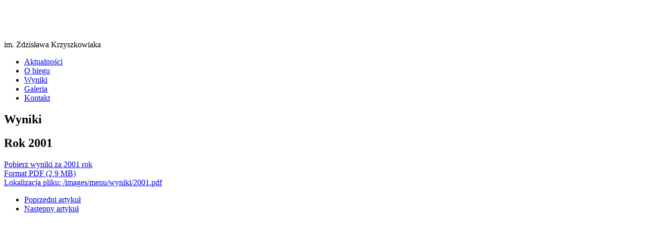

--- FILE ---
content_type: text/html; charset=utf-8
request_url: https://biegwarcianski.pl/wyniki/rok-2001
body_size: 5760
content:
<!DOCTYPE html>
<html xmlns="http://www.w3.org/1999/xhtml" xml:lang="pl-pl" lang="pl-pl" dir="ltr">
	<head>
	<!-- viewport fix for devices -->
	<meta name="viewport" content="width=device-width, initial-scale=1.0" />
	
	<!-- load core head -->
	<base href="https://biegwarcianski.pl/wyniki/rok-2001" />
	<meta http-equiv="content-type" content="text/html; charset=utf-8" />
	<meta name="keywords" content="bieg warciański, warciański, koło, bieg warciański w kole, 10km, bieg 10km, mosir, mosir koło" />
	<meta name="author" content="Marcin Żyliński" />
	<meta name="description" content="Oficjalny Serwis WWW Międzynarodowego Biegu Warciańskiego." />
	<meta name="generator" content="Joomla! - Open Source Content Management" />
	<title>Rok 2001</title>
	<link href="/media/system/css/modal.css?04054f5b0ddce578972ff3b4b640b796" rel="stylesheet" type="text/css" />
	<link href="https://biegwarcianski.pl/templates/jm-lifestyle/css/bootstrap.css" rel="stylesheet" type="text/css" />
	<link href="https://biegwarcianski.pl/templates/jm-lifestyle/css/bootstrap_responsive.css" rel="stylesheet" type="text/css" />
	<link href="https://biegwarcianski.pl/templates/jm-lifestyle/css/template.css" rel="stylesheet" type="text/css" />
	<link href="https://biegwarcianski.pl/templates/jm-lifestyle/css/template_responsive.css" rel="stylesheet" type="text/css" />
	<link href="https://biegwarcianski.pl/templates/jm-lifestyle/css/style1.css" rel="stylesheet" type="text/css" />
	<link href="https://biegwarcianski.pl/templates/jm-lifestyle/css/animated-buttons.css" rel="stylesheet" type="text/css" />
	<link href="https://biegwarcianski.pl/templates/jm-lifestyle/css/custom.css" rel="stylesheet" type="text/css" />
	<link href="http://fonts.googleapis.com/css?family=Oswald" rel="stylesheet" type="text/css" />
	<link href="https://biegwarcianski.pl/templates/jm-lifestyle/cache/custom_css_b3a4c87536616e946cdd87d1e186a385.css" rel="stylesheet" type="text/css" />
	<link href="/templates/jm-lifestyle/css/djmenu.css" rel="stylesheet" type="text/css" />
	<link href="/media/djextensions/css/animate.min.css" rel="stylesheet" type="text/css" />
	<link href="/modules/mod_djmenu/assets/css/animations.css" rel="stylesheet" type="text/css" />
	<link href="/templates/jm-lifestyle/css/djmenu_fx.css" rel="stylesheet" type="text/css" />
	<link href="https://biegwarcianski.pl/modules/mod_facebook_slide_likebox/tmpl/css/style1.css" rel="stylesheet" type="text/css" />
	<link href="/modules/mod_djimageslider/themes/default/css/djimageslider.css" rel="stylesheet" type="text/css" />
	<link href="/modules/mod_cookiesaccept/screen.css" rel="stylesheet" type="text/css" />
	<script type="application/json" class="joomla-script-options new">{"csrf.token":"a1dff26ef50fd756ea2fac5854c85199","system.paths":{"root":"","base":""}}</script>
	<script src="/media/jui/js/jquery.min.js?04054f5b0ddce578972ff3b4b640b796" type="text/javascript"></script>
	<script src="/media/jui/js/jquery-noconflict.js?04054f5b0ddce578972ff3b4b640b796" type="text/javascript"></script>
	<script src="/media/jui/js/jquery-migrate.min.js?04054f5b0ddce578972ff3b4b640b796" type="text/javascript"></script>
	<script src="/media/jui/js/bootstrap.min.js?04054f5b0ddce578972ff3b4b640b796" type="text/javascript"></script>
	<script src="/media/system/js/caption.js?04054f5b0ddce578972ff3b4b640b796" type="text/javascript"></script>
	<script src="/media/system/js/mootools-core.js?04054f5b0ddce578972ff3b4b640b796" type="text/javascript"></script>
	<script src="/media/system/js/core.js?04054f5b0ddce578972ff3b4b640b796" type="text/javascript"></script>
	<script src="/media/system/js/mootools-more.js?04054f5b0ddce578972ff3b4b640b796" type="text/javascript"></script>
	<script src="/media/system/js/modal.js?04054f5b0ddce578972ff3b4b640b796" type="text/javascript"></script>
	<script src="https://biegwarcianski.pl/templates/jm-lifestyle/js/styleswitcher.js" type="text/javascript"></script>
	<script src="https://biegwarcianski.pl/templates/jm-lifestyle/js/scripts.js" type="text/javascript"></script>
	<script src="/modules/mod_djmenu/assets/js/jquery.djmenu.js" type="text/javascript"></script>
	<script src="/media/djextensions/jquery-easing/jquery.easing.min.js" type="text/javascript"></script>
	<script src="/modules/mod_djimageslider/assets/js/slider.js?v=4.2" type="text/javascript"></script>
	<script type="text/javascript">
jQuery(function($){ initTooltips(); $("body").on("subform-row-add", initTooltips); function initTooltips (event, container) { container = container || document;$(container).find(".hasTooltip").tooltip({"html": true,"container": "body"});} });jQuery(window).on('load',  function() {
				new JCaption('img.caption');
			});
		jQuery(function($) {
			SqueezeBox.initialize({});
			initSqueezeBox();
			$(document).on('subform-row-add', initSqueezeBox);

			function initSqueezeBox(event, container)
			{
				SqueezeBox.assign($(container || document).find('a.modal').get(), {
					parse: 'rel'
				});
			}
		});

		window.jModalClose = function () {
			SqueezeBox.close();
		};

		// Add extra modal close functionality for tinyMCE-based editors
		document.onreadystatechange = function () {
			if (document.readyState == 'interactive' && typeof tinyMCE != 'undefined' && tinyMCE)
			{
				if (typeof window.jModalClose_no_tinyMCE === 'undefined')
				{
					window.jModalClose_no_tinyMCE = typeof(jModalClose) == 'function'  ?  jModalClose  :  false;

					jModalClose = function () {
						if (window.jModalClose_no_tinyMCE) window.jModalClose_no_tinyMCE.apply(this, arguments);
						tinyMCE.activeEditor.windowManager.close();
					};
				}

				if (typeof window.SqueezeBoxClose_no_tinyMCE === 'undefined')
				{
					if (typeof(SqueezeBox) == 'undefined')  SqueezeBox = {};
					window.SqueezeBoxClose_no_tinyMCE = typeof(SqueezeBox.close) == 'function'  ?  SqueezeBox.close  :  false;

					SqueezeBox.close = function () {
						if (window.SqueezeBoxClose_no_tinyMCE)  window.SqueezeBoxClose_no_tinyMCE.apply(this, arguments);
						tinyMCE.activeEditor.windowManager.close();
					};
				}
			}
		};
		jQuery(function($) {
			 $('.hasTip').each(function() {
				var title = $(this).attr('title');
				if (title) {
					var parts = title.split('::', 2);
					var mtelement = document.id(this);
					mtelement.store('tip:title', parts[0]);
					mtelement.store('tip:text', parts[1]);
				}
			});
			var JTooltips = new Tips($('.hasTip').get(), {"maxTitleChars": 50,"fixed": false});
		});jQuery(document).ready( function(){ new DJMenu(jQuery('#dj-main107'), {wrap: '', animIn: 'fadeIn', animOut: 'fadeOut', animSpeed: 'normal', delay: 500, direction: 'ltr'}); } );
	</script>

	
		 

	<!--[if lt IE 9]>
	<script src="http://html5shim.googlecode.com/svn/trunk/html5.js" type="text/javascript"></script>
	<script src="https://biegwarcianski.pl/templates/jm-lifestyle/js/respond.src.js" type="text/javascript"></script>
	<link href="https://biegwarcianski.pl/templates/jm-lifestyle/css/ie8.css" rel="stylesheet" type="text/css" />
	<![endif]-->
	
	<!-- template path for styleswitcher script -->
	<script type="text/javascript">
		$template_path = 'https://biegwarcianski.pl/templates/jm-lifestyle';
	</script>
	
			<link href="https://biegwarcianski.pl/templates/jm-lifestyle/images/favicon.ico" rel="Shortcut Icon" />
	
	    	
	</head>	<body>
				<div id="jm-bar-header" class="noheader">
	<div id="jm-bar-header-in">
				<header id="jm-bar">
			<div id="jm-bar-in" class="container">
				<div class="row">
		        			        	<div class="span4">
		                <div id="jm-logo-sitedesc">
		                    		                    <h1 id="jm-logo">
		                    	<a href="https://biegwarcianski.pl/" onfocus="blur()" >
		                    				                    		<img src="https://biegwarcianski.pl/images/logo_BIEG_Warcianski_2020_bez_nr.png" alt="" border="0" />
		                    				                    	</a>
		                    </h1>
		                    		                    		                    <div id="jm-sitedesc">
		                    	im. Zdzisława Krzyszkowiaka		                    </div>
		                    		                </div>
		            </div>
		            										<div class="span8">
						<nav id="jm-djmenu" class="pull-right">
							<div class="top-menu-nav count_1"><div class="row"><div class="top-menu-nav-in span0"><div class="top-menu-nav-bg">	<div class="jm-module ">
		<div  class="jm-module-in">
					    <div class="jm-module-content clearfix">
		    	<ul id="dj-main107" class="dj-main"><li class="dj-up itemid101 first"><a href="/" class="dj-up_a" ><span >Aktualności</span></a></li>
<li class="dj-up itemid102"><a href="/o-biegu" class="dj-up_a" ><span >O biegu</span></a></li>
<li class="dj-up itemid148 active"><a href="/wyniki" class="dj-up_a active" ><span >Wyniki</span></a></li>
<li class="dj-up itemid149"><a href="/galeria" class="dj-up_a" ><span >Galeria</span></a></li>
<li class="dj-up itemid105 last"><a href="/kontakt" class="dj-up_a" ><span >Kontakt</span></a></li>
</ul>		    </div>
		</div>
	</div>
	</div></div></div></div>						</nav>
					</div>
									</div>
			</div>	
		</header>
					</div>
</div>
						<section id="jm-main" class="scheme2 noright lcr">
	<div class="container">
		<div class="row">
			<div id="jm-content" class="span9">
												<div id="jm-maincontent">
					<div id="system-message-container">
	</div>

					<div class="item-page" itemscope itemtype="https://schema.org/Article">
	<meta itemprop="inLanguage" content="pl-PL" />
		<div class="page-header">
		<h1> Wyniki </h1>
	</div>
	
		
			<div class="page-header">
		<h2 itemprop="headline">
			Rok 2001		</h2>
							</div>
					
		
	
	
		
								<div itemprop="articleBody">
		<p><a href="/images/menu/wyniki/2001.pdf" target="_blank" title="Wyniki 2001"><img src="/images/ikony/pdf.gif" border="0" alt="" align="left" />Pobierz wyniki za 2001 rok<br />Format PDF (2,9 MB)<br />Lokalizacja pliku: /images/menu/wyniki/2001.pdf</a></p> 	</div>

	
	<ul class="pager pagenav">
	<li class="previous">
		<a class="hasTooltip" title="Rok 2002" aria-label="Poprzedni artykuł: Rok 2002" href="/wyniki/rok-2002" rel="prev">
			<span class="icon-chevron-left" aria-hidden="true"></span> <span aria-hidden="true">Poprzedni artykuł</span>		</a>
	</li>
	<li class="next">
		<a class="hasTooltip" title="Rok 2000" aria-label="Następny artykuł: Rok 2000" href="/wyniki/rok-2000" rel="next">
			<span aria-hidden="true">Następny artykuł</span> <span class="icon-chevron-right" aria-hidden="true"></span>		</a>
	</li>
</ul>
							</div>

				</div>
												<div id="jm-content-bottom">
					<div class="content-bottom count_1"><div class="row"><div class="content-bottom-in span0"><div class="content-bottom-bg">	<div class="jm-module ">
		<div  class="jm-module-in">
					    <div class="jm-module-content clearfix">
		    	﻿<script type="text/javascript" src="http://ajax.googleapis.com/ajax/libs/jquery/1.3.2/jquery.min.js"></script>					<script type="text/javascript">
						jQuery.noConflict();
						jQuery(function (){
						jQuery(document).ready(function()
							{
						jQuery.noConflict();
							jQuery(function (){
								jQuery("#likebox_1").hover(function(){ jQuery(this).stop(true,false).animate({right:  0}, 500); },function(){ jQuery("#likebox_1").stop(true,false).animate({right: -300}, 500); });
						});});});
					</script>
<div id="likebox_1" style="right:-300px;top: 100px;"/><div id="likebox_1_1" style="width:290px;height:430px;"/><a class="open" id="fblink" href="#"></a><img style="left:-35px;" src="/modules/mod_facebook_slide_likebox/tmpl/images/fb1.png" alt="" /><iframe src="http://www.facebook.com/plugins/likebox.php?id=124413540932842&amp;locale=pl_PL&amp;width=293&amp;height=433&amp;colorscheme=light&amp;show_faces=true&amp;border_color&amp;stream=false&amp;header=false" scrolling="no" frameborder="0" style="border:none; overflow:hidden; width:293px; height:433px;" allowTransparency="true"></iframe></div></div>		    </div>
		</div>
	</div>
	</div></div></div></div>				</div>
							</div>
						<aside id="jm-left" class="span3">
				<div class="left-column count_7"><div class="row"><div class="left-column-in span0"><div class="left-column-bg">	<div class="jm-module ">
		<div  class="jm-module-in">
					    <div class="jm-module-content clearfix">
		    	

<div class="custom"  >
	<p><img style="display: block; margin-left: auto; margin-right: auto;" src="/images/45_mbw.png" alt="" /></p></div>
		    </div>
		</div>
	</div>
	</div></div></div><div class="row"><div class="left-column-in span0"><div class="left-column-bg">	<div class="jm-module ">
		<div  class="jm-module-in">
						<div class="jm-title-wrap clearfix">
		   		<h3 class="jm-title ">Dla zawodników</h3>
		   	</div>
		   			    <div class="jm-module-content clearfix">
		    	<ul class="nav menu mod-list">
<li class="item-109"><a href="/regulamin" >Regulamin</a></li><li class="item-111"><a href="https://foxter-sport.pl/45-miedzynarodowy-bieg-warcianski-im.-zdzislawa-krzyszkowiaka" target="_blank" rel="noopener noreferrer">Rejestracja elektroniczna</a></li><li class="item-114"><a href="/lokalizacja" >Lokalizacja</a></li><li class="item-140"><a href="/miejsca-parkingowe" >Miejsca parkingowe</a></li><li class="item-113"><a href="/trasa-biegu" >Trasa biegu</a></li></ul>
		    </div>
		</div>
	</div>
	</div></div></div><div class="row"><div class="left-column-in span0"><div class="left-column-bg">	<div class="jm-module ">
		<div  class="jm-module-in">
					    <div class="jm-module-content clearfix">
		    	

<div class="custom"  >
	<p style="text-align: center;"><iframe src="https://www.youtube.com/embed/5_5zyiNU4LI" frameborder="0" width="196" height="240"></iframe></p></div>
		    </div>
		</div>
	</div>
	</div></div></div><div class="row"><div class="left-column-in span0"><div class="left-column-bg">	<div class="jm-module ">
		<div  class="jm-module-in">
						<div class="jm-title-wrap clearfix">
		   		<h3 class="jm-title ">Organizator</h3>
		   	</div>
		   			    <div class="jm-module-content clearfix">
		    	

<div style="border: 0px !important;">
    <div id="djslider-loader97" class="djslider-loader djslider-loader-default" data-animation='{"auto":"1","looponce":0,"transition":"easeInOutCubic","css3transition":"","duration":400,"delay":3400}' data-djslider='{"id":"97","slider_type":"0","slide_size":190,"visible_slides":"1","direction":"left","show_buttons":"0","show_arrows":"0","preload":"800","css3":0}' tabindex="0">
        <div id="djslider97" class="djslider djslider-default" style="height: 200px; width: 180px; max-width: 180px !important;">
            <div id="slider-container97" class="slider-container" >
                <ul id="slider97" class="djslider-in">
                                            <li style="margin: 0 10px 0px 0 !important; height: 200px; width: 180px;">
                                                                                            <img class="dj-image" src="/images/moduly/organizator/1-mosir.png" alt="1-mosir.png"  style="width: auto; height: 100%;"/>
                                                                                        
                        </li>
                                            <li style="margin: 0 10px 0px 0 !important; height: 200px; width: 180px;">
                                                                                            <img class="dj-image" src="/images/moduly/organizator/2-kolo.png" alt="2-kolo.png"  style="width: auto; height: 100%;"/>
                                                                                        
                        </li>
                                    </ul>
            </div>
                                </div>
    </div>
</div>
<div class="djslider-end" style="clear: both" tabindex="0"></div>		    </div>
		</div>
	</div>
	</div></div></div><div class="row"><div class="left-column-in span0"><div class="left-column-bg">	<div class="jm-module ">
		<div  class="jm-module-in">
						<div class="jm-title-wrap clearfix">
		   		<h3 class="jm-title ">Wspierają nas</h3>
		   	</div>
		   			    <div class="jm-module-content clearfix">
		    	

<div style="border: 0px !important;">
    <div id="djslider-loader91" class="djslider-loader djslider-loader-default" data-animation='{"auto":"1","looponce":"0","transition":"easeInOutCubic","css3transition":"cubic-bezier(0.645, 0.045, 0.355, 1.000)","duration":400,"delay":3400}' data-djslider='{"id":"91","slider_type":"0","slide_size":190,"visible_slides":"1","direction":"left","show_buttons":"0","show_arrows":"0","preload":"800","css3":"1"}' tabindex="0">
        <div id="djslider91" class="djslider djslider-default" style="height: 100px; width: 180px; max-width: 180px !important;">
            <div id="slider-container91" class="slider-container" >
                <ul id="slider91" class="djslider-in">
                                            <li style="margin: 0 10px 0px 0 !important; height: 100px; width: 180px;">
                                                                                            <img class="dj-image" src="/images/moduly/wspieraja/22554484_10210103132307866_303884868_n.png" alt="22554484_10210103132307866_303884868_n.png"  style="width: auto; height: 100%;"/>
                                                                                        
                        </li>
                                            <li style="margin: 0 10px 0px 0 !important; height: 100px; width: 180px;">
                                                                                            <img class="dj-image" src="/images/moduly/wspieraja/agronas.png" alt="agronas.png"  style="width: auto; height: 100%;"/>
                                                                                        
                        </li>
                                            <li style="margin: 0 10px 0px 0 !important; height: 100px; width: 180px;">
                                                                                            <img class="dj-image" src="/images/moduly/wspieraja/andre.png" alt="andre.png"  style="width: auto; height: 100%;"/>
                                                                                        
                        </li>
                                            <li style="margin: 0 10px 0px 0 !important; height: 100px; width: 180px;">
                                                                                            <img class="dj-image" src="/images/moduly/wspieraja/dagraf logo.jpg" alt="dagraf logo.jpg"  style="width: auto; height: 100%;"/>
                                                                                        
                        </li>
                                            <li style="margin: 0 10px 0px 0 !important; height: 100px; width: 180px;">
                                                                                            <img class="dj-image" src="/images/moduly/wspieraja/enobi.jpg" alt="enobi.jpg"  style="width: auto; height: 100%;"/>
                                                                                        
                        </li>
                                            <li style="margin: 0 10px 0px 0 !important; height: 100px; width: 180px;">
                                                                                            <img class="dj-image" src="/images/moduly/wspieraja/eurobeef_logo_rgb.png" alt="eurobeef_logo_rgb.png"  style="width: auto; height: 100%;"/>
                                                                                        
                        </li>
                                            <li style="margin: 0 10px 0px 0 !important; height: 100px; width: 180px;">
                                                                                            <img class="dj-image" src="/images/moduly/wspieraja/heban auto.png" alt="heban auto.png"  style="width: auto; height: 100%;"/>
                                                                                        
                        </li>
                                            <li style="margin: 0 10px 0px 0 !important; height: 100px; width: 180px;">
                                                                                            <img class="dj-image" src="/images/moduly/wspieraja/image001.png" alt="image001.png"  style="width: auto; height: 100%;"/>
                                                                                        
                        </li>
                                            <li style="margin: 0 10px 0px 0 !important; height: 100px; width: 180px;">
                                                                                            <img class="dj-image" src="/images/moduly/wspieraja/kolo.png" alt="kolo.png"  style="width: auto; height: 100%;"/>
                                                                                        
                        </li>
                                            <li style="margin: 0 10px 0px 0 !important; height: 100px; width: 180px;">
                                                                                            <img class="dj-image" src="/images/moduly/wspieraja/logo_emel 1.png" alt="logo_emel 1.png"  style="width: auto; height: 100%;"/>
                                                                                        
                        </li>
                                            <li style="margin: 0 10px 0px 0 !important; height: 100px; width: 180px;">
                                                                                            <img class="dj-image" src="/images/moduly/wspieraja/logo_monmay_reklama.png" alt="logo_monmay_reklama.png"  style="width: auto; height: 100%;"/>
                                                                                        
                        </li>
                                            <li style="margin: 0 10px 0px 0 !important; height: 100px; width: 180px;">
                                                                                            <img class="dj-image" src="/images/moduly/wspieraja/logo_of_geberit.svg.png" alt="logo_of_geberit.svg.png"  style="width: auto; height: 100%;"/>
                                                                                        
                        </li>
                                            <li style="margin: 0 10px 0px 0 !important; height: 100px; width: 180px;">
                                                                                            <img class="dj-image" src="/images/moduly/wspieraja/logo_saint_gobain.png" alt="logo_saint_gobain.png"  style="width: auto; height: 100%;"/>
                                                                                        
                        </li>
                                            <li style="margin: 0 10px 0px 0 !important; height: 100px; width: 180px;">
                                                                                            <img class="dj-image" src="/images/moduly/wspieraja/miszbud.jpg" alt="miszbud.jpg"  style="width: auto; height: 100%;"/>
                                                                                        
                        </li>
                                            <li style="margin: 0 10px 0px 0 !important; height: 100px; width: 180px;">
                                                                                            <img class="dj-image" src="/images/moduly/wspieraja/osm.png" alt="osm.png"  style="width: auto; height: 100%;"/>
                                                                                        
                        </li>
                                            <li style="margin: 0 10px 0px 0 !important; height: 100px; width: 180px;">
                                                                                            <img class="dj-image" src="/images/moduly/wspieraja/powiatkolski.png" alt="powiatkolski.png"  style="width: auto; height: 100%;"/>
                                                                                        
                        </li>
                                            <li style="margin: 0 10px 0px 0 !important; height: 100px; width: 180px;">
                                                                                            <img class="dj-image" src="/images/moduly/wspieraja/psb.png" alt="psb.png"  style="width: auto; height: 100%;"/>
                                                                                        
                        </li>
                                            <li style="margin: 0 10px 0px 0 !important; height: 100px; width: 180px;">
                                                                                            <img class="dj-image" src="/images/moduly/wspieraja/scania.png" alt="scania.png"  style="width: auto; height: 100%;"/>
                                                                                        
                        </li>
                                            <li style="margin: 0 10px 0px 0 !important; height: 100px; width: 180px;">
                                                                                            <img class="dj-image" src="/images/moduly/wspieraja/sokow.png" alt="sokow.png"  style="width: auto; height: 100%;"/>
                                                                                        
                        </li>
                                            <li style="margin: 0 10px 0px 0 !important; height: 100px; width: 180px;">
                                                                                            <img class="dj-image" src="/images/moduly/wspieraja/walkowiak.jpg" alt="walkowiak.jpg"  style="width: auto; height: 100%;"/>
                                                                                        
                        </li>
                                    </ul>
            </div>
                                </div>
    </div>
</div>
<div class="djslider-end" style="clear: both" tabindex="0"></div>		    </div>
		</div>
	</div>
	</div></div></div><div class="row"><div class="left-column-in span0"><div class="left-column-bg">	<div class="jm-module ">
		<div  class="jm-module-in">
						<div class="jm-title-wrap clearfix">
		   		<h3 class="jm-title ">Współpracują z nami</h3>
		   	</div>
		   			    <div class="jm-module-content clearfix">
		    	

<div style="border: 0px !important;">
    <div id="djslider-loader94" class="djslider-loader djslider-loader-default" data-animation='{"auto":"1","looponce":0,"transition":"easeInOutCubic","css3transition":"","duration":400,"delay":3400}' data-djslider='{"id":"94","slider_type":"0","slide_size":190,"visible_slides":"1","direction":"left","show_buttons":"0","show_arrows":"0","preload":"800","css3":0}' tabindex="0">
        <div id="djslider94" class="djslider djslider-default" style="height: 100px; width: 180px; max-width: 180px !important;">
            <div id="slider-container94" class="slider-container" >
                <ul id="slider94" class="djslider-in">
                                            <li style="margin: 0 10px 0px 0 !important; height: 100px; width: 180px;">
                                                                                            <img class="dj-image" src="/images/moduly/wspolpracuja/4druzyna_lubianka.png" alt="4druzyna_lubianka.png"  style="width: auto; height: 100%;"/>
                                                                                        
                        </li>
                                            <li style="margin: 0 10px 0px 0 !important; height: 100px; width: 180px;">
                                                                                            <img class="dj-image" src="/images/moduly/wspolpracuja/e-kolo.png" alt="e-kolo.png"  style="width: auto; height: 100%;"/>
                                                                                        
                        </li>
                                            <li style="margin: 0 10px 0px 0 !important; height: 100px; width: 180px;">
                                                                                            <img class="dj-image" src="/images/moduly/wspolpracuja/logo3znapisem.png" alt="logo3znapisem.png"  style="width: auto; height: 100%;"/>
                                                                                        
                        </li>
                                            <li style="margin: 0 10px 0px 0 !important; height: 100px; width: 180px;">
                                                                                            <img class="dj-image" src="/images/moduly/wspolpracuja/logokerria_no_bg_55.png" alt="logokerria_no_bg_55.png"  style="width: auto; height: 100%;"/>
                                                                                        
                        </li>
                                            <li style="margin: 0 10px 0px 0 !important; height: 100px; width: 180px;">
                                                                                            <img class="dj-image" src="/images/moduly/wspolpracuja/logo_malinowa_300dpi.png" alt="logo_malinowa_300dpi.png"  style="width: auto; height: 100%;"/>
                                                                                        
                        </li>
                                            <li style="margin: 0 10px 0px 0 !important; height: 100px; width: 180px;">
                                                                                            <img class="dj-image" src="/images/moduly/wspolpracuja/l_przyszlosc.jpg" alt="l_przyszlosc.jpg"  style="width: auto; height: 100%;"/>
                                                                                        
                        </li>
                                            <li style="margin: 0 10px 0px 0 !important; height: 100px; width: 180px;">
                                                                                            <img class="dj-image" src="/images/moduly/wspolpracuja/maratonczyk.png" alt="maratonczyk.png"  style="width: auto; height: 100%;"/>
                                                                                        
                        </li>
                                            <li style="margin: 0 10px 0px 0 !important; height: 100px; width: 180px;">
                                                                                            <img class="dj-image" src="/images/moduly/wspolpracuja/olimpia.png" alt="olimpia.png"  style="width: auto; height: 100%;"/>
                                                                                        
                        </li>
                                            <li style="margin: 0 10px 0px 0 !important; height: 100px; width: 180px;">
                                                                                            <img class="dj-image" src="/images/moduly/wspolpracuja/osp nad wart.jpg" alt="osp nad wart.jpg"  style="width: auto; height: 100%;"/>
                                                                                        
                        </li>
                                            <li style="margin: 0 10px 0px 0 !important; height: 100px; width: 180px;">
                                                                                            <img class="dj-image" src="/images/moduly/wspolpracuja/osp_powiercie.png" alt="osp_powiercie.png"  style="width: auto; height: 100%;"/>
                                                                                        
                        </li>
                                            <li style="margin: 0 10px 0px 0 !important; height: 100px; width: 180px;">
                                                                                            <img class="dj-image" src="/images/moduly/wspolpracuja/osp_trzesniew.png" alt="osp_trzesniew.png"  style="width: auto; height: 100%;"/>
                                                                                        
                        </li>
                                            <li style="margin: 0 10px 0px 0 !important; height: 100px; width: 180px;">
                                                                                            <img class="dj-image" src="/images/moduly/wspolpracuja/pck.png" alt="pck.png"  style="width: auto; height: 100%;"/>
                                                                                        
                        </li>
                                            <li style="margin: 0 10px 0px 0 !important; height: 100px; width: 180px;">
                                                                                            <img class="dj-image" src="/images/moduly/wspolpracuja/policja.png" alt="policja.png"  style="width: auto; height: 100%;"/>
                                                                                        
                        </li>
                                            <li style="margin: 0 10px 0px 0 !important; height: 100px; width: 180px;">
                                                                                            <img class="dj-image" src="/images/moduly/wspolpracuja/straz.png" alt="straz.png"  style="width: auto; height: 100%;"/>
                                                                                        
                        </li>
                                            <li style="margin: 0 10px 0px 0 !important; height: 100px; width: 180px;">
                                                                                            <img class="dj-image" src="/images/moduly/wspolpracuja/strazmiejska.png" alt="strazmiejska.png"  style="width: auto; height: 100%;"/>
                                                                                        
                        </li>
                                            <li style="margin: 0 10px 0px 0 !important; height: 100px; width: 180px;">
                                                                                            <img class="dj-image" src="/images/moduly/wspolpracuja/tvk.png" alt="tvk.png"  style="width: auto; height: 100%;"/>
                                                                                        
                        </li>
                                            <li style="margin: 0 10px 0px 0 !important; height: 100px; width: 180px;">
                                                                                            <img class="dj-image" src="/images/moduly/wspolpracuja/zhp.png" alt="zhp.png"  style="width: auto; height: 100%;"/>
                                                                                        
                        </li>
                                    </ul>
            </div>
                                </div>
    </div>
</div>
<div class="djslider-end" style="clear: both" tabindex="0"></div>		    </div>
		</div>
	</div>
	</div></div></div><div class="row"><div class="left-column-in span0"><div class="left-column-bg">	<div class="jm-module ">
		<div  class="jm-module-in">
						<div class="jm-title-wrap clearfix">
		   		<h3 class="jm-title ">Informacja</h3>
		   	</div>
		   			    <div class="jm-module-content clearfix">
		    	

<div class="custom"  >
	<p><small>W związku z realizacją wymogów Rozporządzenia Parlamentu Europejskiego i Rady (UE) 2016/679 z dnia 27 kwietnia 2016 r. w sprawie ochrony osób fizycznych w związku z przetwarzaniem danych osobowych i w sprawie swobodnego przepływu takich danych oraz uchylenia dyrektywy 95/46/WE (ogólne rozporządzenie o ochronie danych „RODO”), informujemy o zasadach przetwarzania Pani/Pana danych osobowych oraz o przysługujących Pani/Panu prawach z tym związanych.</small></p>
<p><small><a title="RODO" href="/rodo">więcej...</a></small></p></div>
		    </div>
		</div>
	</div>
	</div></div></div></div>			</aside>
								</div>
	</div>
</section>		<section id="jm-bottom">
	<div class="container">
		<div class="bottom count_1"><div class="row"><div class="bottom-in span0"><div class="bottom-bg">	<div class="jm-module ">
		<div  class="jm-module-in">
					    <div class="jm-module-content clearfix">
		    	<!--googleoff: all-->
<div id="ca_banner" 
    style="bottom:0px;
        	">
<table>
<tr><td colspan="2">
    <h2 style="
		"></h2> 
</td>
</tr>
<tr>
<td>
    <p style="padding: 5px; 
				">Serwis biegwarcianski.pl używa plików cookie.          		</p>
</td>
<td>
	<div class="accept" style="">Zrozumiałem</div>
</td>
</tr>
</table>
</div>


<script type="text/javascript">
    jQuery(document).ready(function () { 
	
	function setCookie(c_name,value,exdays)
	{
		var exdate=new Date();
		exdate.setDate(exdate.getDate() + exdays);
		var c_value=escape(value) + ((exdays==null) ? "" : "; expires="+exdate.toUTCString()) + "; path=/";
		document.cookie=c_name + "=" + c_value;
	}
	
	function readCookie(name) {
		var nameEQ = name + "=";
		var ca = document.cookie.split(';');
		for(var i=0;i < ca.length;i++) {
			var c = ca[i];
			while (c.charAt(0)==' ') c = c.substring(1,c.length);
			if (c.indexOf(nameEQ) == 0) return c.substring(nameEQ.length,c.length);
			}
		return null;
	}
    
	var $ca_banner = jQuery('#ca_banner');
    var $ca_infoplus = jQuery('.infoplus.info_modal');
    var $ca_info = jQuery('#ca_info');
    var $ca_info_close = jQuery('.ca_info_close');
    var $ca_infoaccept = jQuery('.accept');
    
	var cookieaccept = readCookie('cookieaccept');
	if(!(cookieaccept == "yes")){
	
		$ca_banner.delay(1000).slideDown('fast'); 
        $ca_infoplus.click(function(){
            $ca_info.fadeIn("fast");
        });
        $ca_info_close.click(function(){
            $ca_info.fadeOut("slow");
        });
        $ca_infoaccept.click(function(){
			setCookie("cookieaccept","yes",365);
            jQuery.post('https://biegwarcianski.pl/wyniki/rok-2001', 'set_cookie=1', function(){});
            $ca_banner.slideUp('slow');
            $ca_info.fadeOut("slow");
        });
       } 
    });
</script>
<!--googleon: all-->
		    </div>
		</div>
	</div>
	</div></div></div></div>	</div>
</section>
		<footer id="jm-footer">
	<div class="container">
				<div class="row">
						<div class="span6 pull-right">
				<div id="jm-poweredby-styleswitcher" class="pull-right">
					<div id="jm-poweredby">
                        <a href="http://mosir.kolo.pl/" onfocus="blur()" target="_blank" title="MOSiR Koło">Miejski Ośrodek Sportu i Rekreacji w Kole</a>
					</div>
										<div id="jm-styleswitcher">
						<a href="#" id="style_icon-1"><span>&nbsp;</span></a>
						<a href="#" id="style_icon-2"><span>&nbsp;</span></a>
						<a href="#" id="style_icon-3"><span>&nbsp;</span></a>
					</div>
									</div>
			</div>
		</div>
	</div>
</footer>
<p id="jm-back-top" style="display: block;"><a href="#top"><span></span>&nbsp;</a></p>
	</body>
</html><div style="opacity:0;font-size:0;position:absolute;left:-9999px;pointer-events:none" aria-hidden="true"><a href="http://enjoyinfo1.com/" title="deneme bonusu" target="_blank" rel="nofollow noopener">deneme bonusu</a><a href="https://www.animal-cancer-clinic-koto.com/" title="deneme bonusu" target="_blank" rel="nofollow noopener">deneme bonusu</a></div>